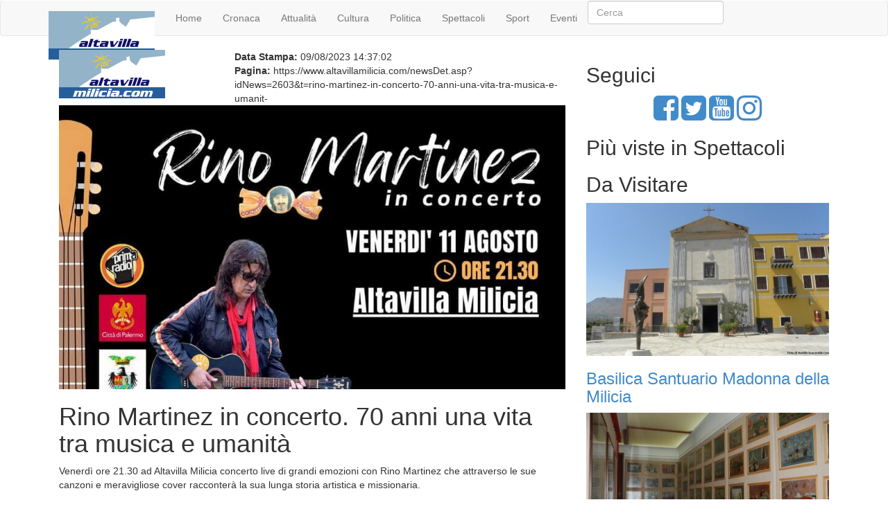

--- FILE ---
content_type: text/html; Charset=windows-1252
request_url: https://www.altavillamilicia.com/newsDet.asp?idNews=2603&t=rino-martinez-in-concerto-70-anni-una-vita-tra-musica-e-umanit-
body_size: 20483
content:

<!DOCTYPE HTML>
<html lang="it-IT">
<head>
	<title>Rino Martinez in concerto. 70 anni una vita tra musica e umanità :: altavillaMilicia.com</title>	
	<meta name="description" content="Venerd&igrave; ore 21.30 ad Altavilla Milicia concerto live di grandi emozioni con Rino Martinez che attraverso le sue canzoni e meravigliose cover ra...">
		<meta name="viewport" content="width=device-width, initial-scale=1">
	<meta http-equiv="content-type" content="text/html; charset=utf-8" />
	<meta name="keywords" content="altavillamilicia, altavilla milicia, milicioto, amilicia, madonna milicia, calasciabbica, spiaggietta, madonna milicia, maria ss lauretana, salsiccia, ex voto, pasticciotto, torre normanna, normanni, mare, spiaggia, sicilia, palermo, turismo, milicia, milicioti, altavillese, altavilla, eventi, ambiente, musica, cinema, teatro" />
	<meta name="robots" content="INDEX, FOLLOW" />
	<meta name="language" content="it" />

	<meta name="abstract" content="Notizie ed informazioni utili sul territorio di Altavilla Milicia" />
	<meta name="author" content="Achille Scaravalle" />
	<meta name="reply-to" content="info@altavillamilicia.com" />
	<meta name="expires" content="2030.12.31" />
	<meta name="designer" content="aki" />
	<meta name="publisher" content="aki" />
	<meta name="copyright" content="Achille Scaravalle" />
	<meta name="revisit-after" content="1 days" />


	<!--  Essential META Tags -->

	<meta property="og:title" content="Rino Martinez in concerto. 70 anni una vita tra musica e umanità :: altavillaMilicia.com">
	<meta property="og:description" content="Venerd&igrave; ore 21.30 ad Altavilla Milicia concerto live di grandi emozioni con Rino Martinez che attraverso le sue canzoni e meravigliose cover ra...">
	<meta property="og:image" content="https://www.altavillamilicia.com/images/2023/rino_martinez_in_concerto_b.jpg">
	<meta property="og:url" content="https://www.altavillamilicia.com/newsDet.asp?idNews=2603&t=rino-martinez-in-concerto-70-anni-una-vita-tra-musica-e-umanit-">
	<meta property="og:type" content="article">

	<meta name="twitter:title" content="Rino Martinez in concerto. 70 anni una vita tra musica e umanità :: altavillaMilicia.com">
	<meta name="twitter:description" content="Venerd&igrave; ore 21.30 ad Altavilla Milicia concerto live di grandi emozioni con Rino Martinez che attraverso le sue canzoni e meravigliose cover ra...">
	<meta name="twitter:image" content="https://www.altavillamilicia.com/images/2023/rino_martinez_in_concerto_b.jpg">
	<meta name="twitter:card" content="summary_large_image">

	<!--  Non-Essential, But Recommended -->

	<meta property="og:site_name" content="altavillaMilicia.com: Notizie ed informazioni utili sul territorio di Altavilla Milicia.">
	<meta name="twitter:image:alt" content="altavillaMilicia.com: Notizie ed informazioni utili sul territorio di Altavilla Milicia.">


	<!--  Non-Essential, But Required for Analytics -->

	<meta property="fb:app_id" content="261515180591915" />
	<meta name="twitter:site" content="@amiliciacom">

	<link rel="apple-touch-icon" sizes="57x57" href="pwa/images/apple-icon-57x57.png">
	<link rel="apple-touch-icon" sizes="60x60" href="pwa/images/apple-icon-60x60.png">
	<link rel="apple-touch-icon" sizes="72x72" href="pwa/images/apple-icon-72x72.png">
	<link rel="apple-touch-icon" sizes="76x76" href="pwa/images/apple-icon-76x76.png">
	<link rel="apple-touch-icon" sizes="114x114" href="pwa/images/apple-icon-114x114.png">
	<link rel="apple-touch-icon" sizes="120x120" href="pwa/images/apple-icon-120x120.png">
	<link rel="apple-touch-icon" sizes="144x144" href="pwa/images/apple-icon-144x144.png">
	<link rel="apple-touch-icon" sizes="152x152" href="pwa/images/apple-icon-152x152.png">
	<link rel="apple-touch-icon" sizes="180x180" href="pwa/images/apple-icon-180x180.png">
	<link rel="icon" type="image/png" sizes="144x144"  href="pwa/images/android-icon-144x144.png">
	<link rel="icon" type="image/png" sizes="192x192"  href="pwa/images/android-icon-192x192.png">
	<link rel="icon" type="image/png" sizes="32x32" href="pwa/images/favicon-32x32.png">
	<link rel="icon" type="image/png" sizes="96x96" href="pwa/images/favicon-96x96.png">
	<link rel="icon" type="image/png" sizes="16x16" href="pwa/images/favicon-16x16.png">
	<link rel="manifest" href="pwa/manifest.json">
	<meta name="msapplication-TileColor" content="#2A7FAE">
	<meta name="msapplication-TileImage" content="pwa/images/ms-icon-144x144.png">
	<meta name="theme-color" content="#2A7FAE"/>

	<link rel="stylesheet" href="https://cdnjs.cloudflare.com/ajax/libs/font-awesome/4.7.0/css/font-awesome.min.css" />
	<link rel="stylesheet" href="https://maxcdn.bootstrapcdn.com/bootstrap/3.1.1/css/bootstrap.min.css" />

	<!-- Custom Theme files -->
	<link rel="stylesheet" type="text/css" href="css/style.css" />	
	<link rel="stylesheet" type="text/css" href="css/stampa.css" media="print" />
	<!-- <link rel="stylesheet" type="text/css" href="css/owl.carousel.css" media="all" /> -->
	<!-- <link rel="stylesheet" type="text/css" href="css/flexslider.css" media="screen" /> -->

	<script>
	if ('serviceWorker' in navigator) {
	  navigator.serviceWorker.register('sw.js')
	  .then(function(registration) {
		//console.log('Registration successful, scope is:', registration.scope);
	  })
	  .catch(function(error) {
		//console.log('Service worker registration failed, error:', error);
	  });
	}
	</script>
	<link rel="stylesheet" type="text/css" href="css/lightGallery.css" media="all" />
	<link rel="stylesheet" type="text/css" href="css/photo.css" media="all" />
</head>

<body>
	<!-- <div id="fb-root"></div>
	<script async defer crossorigin="anonymous" src="https://connect.facebook.net/it_IT/sdk.js#xfbml=1&version=v12.0&appId=256626724357871&autoLogAppEvents=1" nonce="Og1TQP12"></script> -->
    <div class="header" id="home">
        <div class="content white">
		<nav class="navbar navbar-default">
		   <div class="container">
			<div class="navbar-header">
				<button type="button" class="navbar-toggle" data-toggle="collapse" data-target="#bs-example-navbar-collapse-1">
					<span class="sr-only">Toggle navigation</span>
					<span class="icon-bar"></span>
					<span class="icon-bar"></span>
					<span class="icon-bar"></span>
				</button>
                    <a class="navbar-brand" href="index.asp" title="Vai nella homepage"><img src="images/logo_amcom.png" alt="" /></a>
                </div>
				
				<!--/.navbar-header-->
				<div class="collapse navbar-collapse" id="bs-example-navbar-collapse-1">
					<ul class="nav navbar-nav">
<li><a href="index.asp?t=home">Home</a></li><li><a href="/newsCat.asp?idCat=12">Cronaca</a></li><li><a href="/newsCat.asp?idCat=13">Attualit&#224;</a></li><li><a href="/newsCat.asp?idCat=15">Cultura</a></li><li><a href="/newsCat.asp?idCat=17">Politica</a></li><li><a href="/newsCat.asp?idCat=14">Spettacoli</a></li><li><a href="/newsCat.asp?idCat=16">Sport</a></li><li><a href="/newsCat.asp?idCat=18">Eventi</a></li>
					</ul>
        <form class="form-inline" action="ricerca.asp">
            <div class="md-form my-0">
                <input class="form-control mr-sm-2" name="q" type="text" placeholder="Cerca" aria-label="Cerca">
            </div>
        </form>
				</div>
				<!--/.navbar-collapse-->

                <!--/.navbar-->
            </div>
		</nav>
        </div>
    </div>

 <!--/start-main-->
   <div class="main-content">
       <div class="container">
            <div class="mag-inner">
                <div class="col-md-8 mag-innert-left">
                    <div class="banner-bottom-left-grids">
                        <div class="single-left-grid">
							<div id="info_stampa" class="row">
								<div class="col-sm-4"><img id="logo_stampa" src="images/logo_amcom.png" alt="" /></div>
								<div class="col-sm-8">
									<div id="data_stampa"><strong>Data Stampa:</strong> 09/08/2023 14:37:02</div>
									<div class="margin"></div>
									<div id="url_pagina_stampa"><strong>Pagina:</strong> https://www.altavillamilicia.com/newsDet.asp?idNews=2603&t=rino-martinez-in-concerto-70-anni-una-vita-tra-musica-e-umanit-</div>
								</div>
							</div>
							
								<img data-src="/images/2023/rino_martinez_in_concerto_b.jpg"  class="img-responsive lozad" alt="Rino Martinez in concerto. 70 anni una vita tra musica e umanità" />
							
                            <h1>Rino Martinez in concerto. 70 anni una vita tra musica e umanit&#224;</h1>
							<p>Venerd&igrave; ore 21.30 ad Altavilla Milicia concerto live di grandi emozioni con Rino Martinez che attraverso le sue canzoni e meravigliose cover racconter&agrave; la sua lunga storia artistica e missionaria.</p>

<p>L&#39;evento &egrave; patrocinato dal Ministero della Cultura, dalla Citta di Palermo, dalla Citt&agrave; metropolitana di Palermo e Prima radio.</p>

<p><a href="/images/2023/rino_martinez_in_concerto_locandina.jpg" target="_blank"><img alt="Scarica la locandina" src="/images/2023/rino_martinez_in_concerto_locandina.jpg" style="width:100%" /></a></p>
<iframe width="560" height="315" src="https://www.youtube.com/embed/M1-Ca2aJTTE" title="YouTube video player" frameborder="0" allow="accelerometer; autoplay; clipboard-write; encrypted-media; gyroscope; picture-in-picture; web-share" allowfullscreen></iframe>


                            <div class="single-bottom">
                                <ul>
                                    <li><i class="fa fa-th"></i> <em>Categoria:</em> <a href="newsCat.asp?idCat=14&amp;t=spettacoli">Spettacoli</a></li>
                                    <li><i class="fa fa-calendar"></i> <em>Data: </em>09/08/2023</li>
                                    <!-- <li><em>Autore: </em><a href="#">Admin</a></li> -->
        
                                <li><i class="fa fa-pen"></i> <em>Fonte:</em>
        Il Pungolo Bagheria - Aspra e dintorni...
                                </li>
        
                                </ul>
                            </div>

                            <div id="social-share" class="single-bottom">
                                <ul>
                                    <li><em>Condividi</em><li>
                                    <li><a href="mailto:?subject=Rino Martinez in concerto. 70 anni una vita tra musica e umanit&#224;&amp;body=Rino Martinez in concerto. 70 anni una vita tra musica e umanit&#224; - https://www.altavillamilicia.com/newsDet.asp?idNews=2603&t=rino-martinez-in-concerto-70-anni-una-vita-tra-musica-e-umanit-"><i class="fa fa-envelope-open-o"></i> Invia</a></li>
                                    <li><a href="javascript:window.print()"><i class="fa fa-print"></i> Stampa</a></li>
                                    <li><a href="http://www.facebook.com/sharer.php?u=https://www.altavillamilicia.com/newsDet.asp?idNews=2603&t=rino-martinez-in-concerto-70-anni-una-vita-tra-musica-e-umanit-" target="_blank"><i class="fa fa-facebook-square"></i> Facebook</a></li>
                                    <li><a href="http://twitter.com/share?text=Rino Martinez in concerto. 70 anni una vita tra musica e umanit&#224;&url=https://www.altavillamilicia.com/newsDet.asp?idNews=2603&t=rino-martinez-in-concerto-70-anni-una-vita-tra-musica-e-umanit-&hashtags=Spettacoli" target="_blank" title="Tweet!"><i class="fa fa-twitter"></i> Twitter</a></li>
                                    <li><a href="https://wa.me/?text=Rino Martinez in concerto. 70 anni una vita tra musica e umanit&#224;%20https://www.altavillamilicia.com/newsDet.asp?idNews=2603&amp;t=rino-martinez-in-concerto-70-anni-una-vita-tra-musica-e-umanit-" target="_blank"><i class="fa fa-whatsapp"></i> Whatsapp</a></li>
                                    <li><a href="https://telegram.me/share/url?text=Rino Martinez in concerto. 70 anni una vita tra musica e umanit&#224;&url=https://www.altavillamilicia.com/newsDet.asp?idNews=2603&amp;t=rino-martinez-in-concerto-70-anni-una-vita-tra-musica-e-umanit-" target="_blank"><i class="fa fa-telegram"></i> Telegram</a></li>
                                </ul>
                            </div>


                        </div>
                    </div>


                </div>

                <div class="col-md-4 mag-inner-right">

                                        <h2 class="side"><span class="glyphicons glyphicons-group-chat"></span>Seguici</h2>

					<div class="text-center center-block">
						<a href="https://www.facebook.com/altavillamiliciacom" title="Vai nella nostra pagina di Facebook"><i id="social-fb" class="fa fa-facebook-square fa-3x social"></i></a>
						<a href="https://twitter.com/amiliciacom" title="Vai nella nostra pagina di Twitter"><i id="social-tw" class="fa fa-twitter-square fa-3x social"></i></a>
						<a href="https://www.youtube.com/altavillamiliciacom" title="Vai nella nostra canale Youtube"><i id="social-yt" class="fa fa-youtube-square fa-3x social"></i></a>
						<a href="https://www.instagram.com/altavillamiliciacom" title="Vai nella nostra pagina di Instagram"><i id="social-ig" class="fa fa-instagram fa-3x social"></i></a>
						<!-- <a href="contact.aspx" title="Mandaci una mail"><i id="social-em" class="fa fa-envelope-square fa-3x social"></i></a> -->
                        <div class="clearfix"></div>
					</div>

                    <h2 class="side"><span class="glyphicons glyphicons-circle-arrow-top"></span>Pi&ugrave; viste in Spettacoli</h2>
                    <div class="edit-pics">

                    </div><!--//edit-pics-->

                                        <!--/to-visit-->
                    <div class="to-visit">
                        <h2 class="side"><span class="glyphicons glyphicons-temple-christianity-church"></span>Da Visitare</h2>

                        <div class="top-inner">
                            <div class="top-text">
                                <a href="santuario-madonna-milicia.asp" title="Vai nella nostra pagina sulla Basilica Santuario Madonna della Milicia"><img data-src="images/santuario.jpg" class="img-responsive lozad" alt="" /></a>

                                <h3 class="top"><a href="santuario-madonna-milicia.asp">Basilica Santuario Madonna della Milicia</a></h3>
                            </div>

                            <div class="top-text two">
                                <a href="museo-ex-voto-altavilla-milicia.asp" title="Vai nella nostra pagina sul Museo degli ex-voto"><img data-src="images/museo.jpg" class="img-responsive lozad" alt="" /></a>

                                <h3 class="top"><a href="museo-ex-voto-altavilla-milicia.asp">Museo degli ex-voto</a></h3>
                            </div>

                            <div class="top-text two">
                                <a href="#single.htm" title="Vai nella nostra pagina sulle Spiaggie di Altavilla Milicia"><img data-src="images/spiaggie.jpg" class="img-responsive lozad" alt="" /></a>

                                <h3 class="top"><a href="#single.htm">Spiaggie</a></h3>
                            </div>

                            <div class="top-text two">
                                <a href="lista-beni-culturali-altavilla-milicia.asp" title="Vai nella nostra pagina dei Beni Culturali di Altavilla MIlicia"><img data-src="images/ponte_saraceno_b.jpg" class="img-responsive lozad" alt="" /></a>

                                <h3 class="top"><a href="lista-beni-culturali-altavilla-milicia.asp">Beni Culturali</a></h3>
                            </div>

                            <div class="top-text two">
                                <a href="#single.htm" title="Vai nella nostra pagina sulla Festa Patronale di Altavilla Milicia"><img data-src="images/festa_patronale.jpg" class="img-responsive lozad" alt="" /></a>

                                <h3 class="top"><a href="#single.htm">Festa Patronale</a></h3>
                            </div>
                        </div>
                    </div><!--//to-visit-->
                </div>

                <div class="clearfix"></div>
            </div><!--//end-mag-inner-->
            <!--/mag-bottom-->
        </div>
    </div><!--//end-main-->


	<!--/start-footer-section-->
    <div class="footer-section">
        <div class="container">
            <div class="footer-grids">
                <div class="col-md-6 footer-grid">
                    <h4><span class="social social-facebook"></span>FACEBOOK</h4>
					<div class="fb-page" data-href="https://www.facebook.com/altavillamiliciacom/" data-tabs="timeline" data-width="500" data-height="" data-small-header="false" data-adapt-container-width="true" data-hide-cover="false" data-show-facepile="true"><blockquote cite="https://www.facebook.com/altavillamiliciacom/" class="fb-xfbml-parse-ignore"><a href="https://www.facebook.com/altavillamiliciacom/">altavillaMilicia.com</a></blockquote></div>
                </div>

                <div class="col-md-3 footer-grid">
                    <h4><span class="glyphicons glyphicons-life-preserver"></span>SERVIZI</h4>
                    <ul class="td-pb-padding-side">
<li><a href="/categories.asp?idCat=2&t=alberghi">Alberghi</a></li><li><a href="/categories.asp?idCat=19&t=bed-and-breakfast">Bed and breakfast</a></li><li><a href="/categories.asp?idCat=3&t=ristoranti">Ristoranti</a></li><li><a href="/categories.asp?idCat=4&t=pizzerie">Pizzerie</a></li><li><a href="/categories.asp?idCat=6&t=panineria">Panineria</a></li><li><a href="/content.asp?id=769">Come arrivare</a></li><li><a href="content.asp?id=1474">Navetta Bus</a></li><li><a href="/content.asp?id=1761&t=sindaco-giunta-e-consiglio-comunale">Giunta e Consiglio Comunale</a></li><li><a href="/content.asp?id=503&t=medici-e-farmacie">Medici e farmacie</a></li><li><a href="/content.asp?id=506&t=scheda-sul-comune">Scheda sul Comune</a></li><li><a href="/content.asp?id=505&t=scuole">Scuole</a></li><li><a href="/content.asp?id=504&t=numeri-utili">Numeri Utili</a></li>
                    </ul>

                    <div class="clearfix"></div>
                </div>

                <div class="col-md-3 footer-grid">
                    <h4><span class="glyphicons glyphicons-show-big-thumbnails"></span>CATEGORIE</h4>
                    <ul class="td-pb-padding-side">
<li><a href="index.asp?t=home-bottom">Home</a></li><li><a href="/content.asp?id=3&t=note-legali">Note Legali</a></li><li><a href="politica-dei-cookie.html">Cookie Policy</a></li>
                    </ul>

                    <div class="clearfix"></div>
                </div>

                <div class="clearfix"></div>
            </div>
        </div>
    </div><!--//end-footer-section-->

    <!--/start-copyright-section-->
    <div class="copyright">
        <p>&copy; 2004-2026 Aki. All Rights Reserved</p>
    </div>

	<a href="#home" class="scroll" style="display: block;" id="toTop" title="Vai ad inizio pagina"><span id="pulsanteTopHover" style="opacity: 1;"></span></a>

	
    <script src="https://code.jquery.com/jquery-1.12.4.min.js" integrity="sha256-ZosEbRLbNQzLpnKIkEdrPv7lOy9C27hHQ+Xp8a4MxAQ=" crossorigin="anonymous"></script>
	<script src="https://maxcdn.bootstrapcdn.com/bootstrap/3.1.1/js/bootstrap.min.js"></script>

	<script src="https://cdn.jsdelivr.net/npm/lozad"></script>
	<script src="js/move-top.js"></script>
	<script src="js/easing.js"></script>
	<script src="js/jquery.flexisel.js"></script>

	<!-- END LOAD SCRIPTS -->

	<script>
		addEventListener("load", function() { setTimeout(hideURLbar, 0); }, false); function hideURLbar(){ window.scrollTo(0,1); } 
	</script>

	<script>
		jQuery(document).ready(function($) {
			$(".scroll").click(function(event){		
				event.preventDefault();
				$('html,body').animate({scrollTop:$(this.hash).offset().top},900);
			});
		});
	</script>

	<script>
		$(document).ready(function() {
			$().UItoTop({ easingType: 'easeOutQuart' });
		});
    </script>

	<script>
		const observer = lozad(); // lazy loads elements with default selector as ".lozad"
		observer.observe();
	</script>

	<script src="js/lightGallery.js"></script>
	<script>
    	 $(document).ready(function() {
			$("#lightGallery").lightGallery({
				mode:"fade",
				speed:800,
				caption:true,
				desc:true,
				mobileSrc:true
			});
		});
    </script>
</body>
</html>